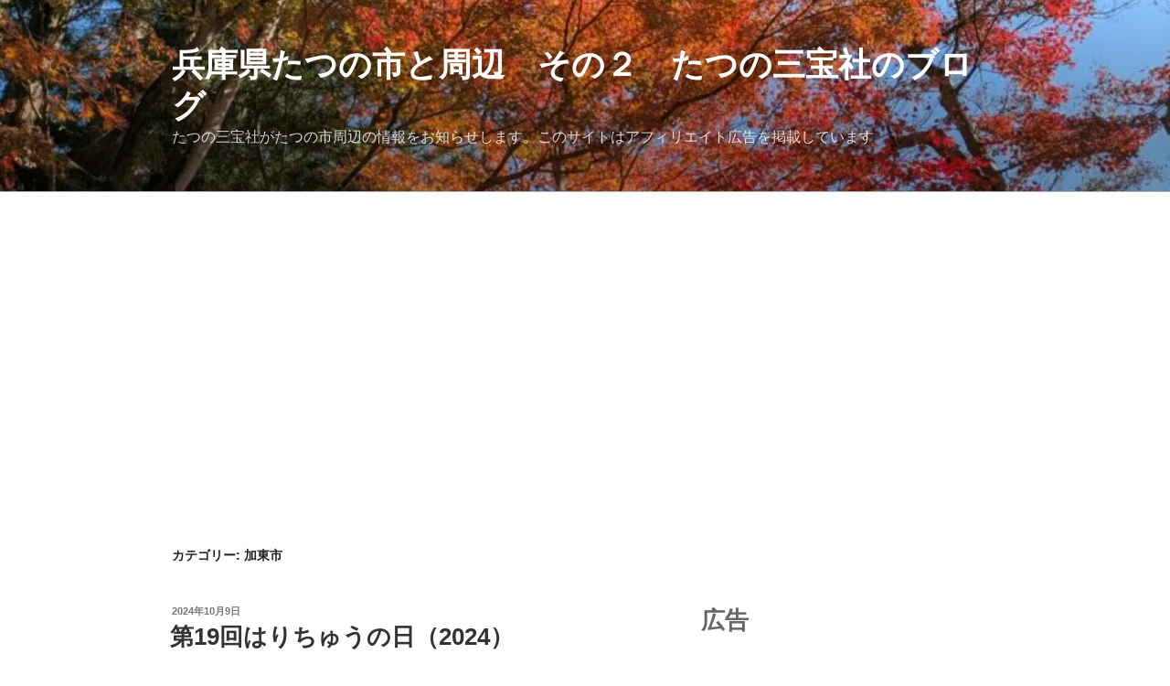

--- FILE ---
content_type: text/html; charset=utf-8
request_url: https://www.google.com/recaptcha/api2/aframe
body_size: 267
content:
<!DOCTYPE HTML><html><head><meta http-equiv="content-type" content="text/html; charset=UTF-8"></head><body><script nonce="fzUlhLL2ayMozMW4fiRUnQ">/** Anti-fraud and anti-abuse applications only. See google.com/recaptcha */ try{var clients={'sodar':'https://pagead2.googlesyndication.com/pagead/sodar?'};window.addEventListener("message",function(a){try{if(a.source===window.parent){var b=JSON.parse(a.data);var c=clients[b['id']];if(c){var d=document.createElement('img');d.src=c+b['params']+'&rc='+(localStorage.getItem("rc::a")?sessionStorage.getItem("rc::b"):"");window.document.body.appendChild(d);sessionStorage.setItem("rc::e",parseInt(sessionStorage.getItem("rc::e")||0)+1);localStorage.setItem("rc::h",'1767574251741');}}}catch(b){}});window.parent.postMessage("_grecaptcha_ready", "*");}catch(b){}</script></body></html>

--- FILE ---
content_type: application/javascript
request_url: https://ad.jp.ap.valuecommerce.com/servlet/jsbanner?sid=3168780&pid=892429431
body_size: 964
content:
if(typeof(__vc_paramstr) === "undefined"){__vc_paramstr = "";}if(!__vc_paramstr && location.ancestorOrigins){__vc_dlist = location.ancestorOrigins;__vc_srcurl = "&_su="+encodeURIComponent(document.URL);__vc_dlarr = [];__vc_paramstr = "";for ( var i=0, l=__vc_dlist.length; l>i; i++ ) {__vc_dlarr.push(__vc_dlist[i]);}__vc_paramstr = "&_su="+encodeURIComponent(document.URL);if (__vc_dlarr.length){__vc_paramstr = __vc_paramstr + "&_dl=" + encodeURIComponent(__vc_dlarr.join(','));}}document.write("<A TARGET='_top' HREF='//ck.jp.ap.valuecommerce.com/servlet/referral?va=2745475&sid=3168780&pid=892429431&vcid=M_Lx6XNly_ZRLmU5nRFoSEKNtKBJJzewjE-6XiuUOzLi5jDw0HH1R4Hg8Gn4cny5wl_TDQSedJxb6C5qL_qYj6XqTFdZEyrc&vcpub=0.426572"+__vc_paramstr+"' rel='nofollow'><IMG BORDER=0 SRC='//i.imgvc.com/vc/images/00/29/e4/83.gif'></A>");

--- FILE ---
content_type: application/javascript; charset=utf-8
request_url: https://fundingchoicesmessages.google.com/f/AGSKWxWoQdjXVZ7qs_gnHHTaUwwaD8Hreah4LzwkGvbOoDd3UqDR2eERAS8XN7PyxeVGXG69vIX9gtwx3QsXIyY2UMvyyrD2pshohvosxCVcJTVIS3mT7fDWcxWJKoHX6d8JyOvPMeFimKraolHw_hNevCdI9nmVfY0NtshzWMhW_t9LR1cUQpb_Op2D4a3K/_/ad/a.aspx?/putl.php?=advertorial&/adlantis.-karbonn-ad-
body_size: -1289
content:
window['1b3cbbe0-cb8d-4e63-856a-c75855ea2070'] = true;

--- FILE ---
content_type: application/javascript; charset=utf-8;
request_url: https://dalc.valuecommerce.com/app3?p=886634569&_s=https%3A%2F%2Ftatsunoshi.com%2Farchives%2Fcategory%2F%25E5%258A%25A0%25E6%259D%25B1%25E5%25B8%2582&vf=iVBORw0KGgoAAAANSUhEUgAAAAMAAAADCAYAAABWKLW%2FAAAAMElEQVQYV2NkFGP4n%2BHKxdC4lIWBMW2m0H%2F%2B0zUMU9WKGRhzubr%2Bzzy3isFV4wwDAONsDNkwJT7KAAAAAElFTkSuQmCC
body_size: 7985
content:
vc_linkswitch_callback({"t":"695b0aeb","r":"aVsK6wAERFgSdWSOCooD7AqKC5YckQ","ub":"aVsK6gAOZpkSdWSOCooBbQqKBtg0Sw%3D%3D","vcid":"p0FRC97hIXSuLuOW5Nf1pcALdsUz7xr7riFGtiNqx3MBEJ0mOceHjhTfcBaX0LnxJ7S4-P7qBXXBglgDultpOf3zzPwLED_L","vcpub":"0.279640","jal.co.jp/domtour":{"a":"2425691","m":"2404028","g":"85c36c258a"},"tour.rurubu.travel":{"a":"2550407","m":"2366735","g":"e7372e57c1","sp":"utm_source%3Dvaluecommerce%26utm_medium%3Daffiliate"},"necdirect.jp":{"a":"2807513","m":"3388586","g":"13d5883aae","sp":"sc_cid%3Djp%3Aaffiliate%3Atgniag"},"www.koikeya-online.jp":{"a":"2893887","m":"3649803","g":"10f554bb8a"},"jalan.net":{"a":"2513343","m":"2130725","g":"33b28f018a"},"shopping.yahoo.co.jp":{"a":"2821580","m":"2201292","g":"ad52249f8a"},"www.jtb.co.jp/lookjtb":{"a":"2438949","m":"2214108","g":"4fd08c79bd","sp":"utm_source%3Dvc_ovspkg%26utm_medium%3Daffiliate"},"shopkoikeyacojp.ecbeing.biz":{"a":"2893887","m":"3649803","g":"10f554bb8a"},"www.amazon.co.jp":{"a":"2614000","m":"2366370","g":"ffcaacccaa","sp":"tag%3Dvc-22%26linkCode%3Dure"},"www.nec.lenovouat.com":{"a":"2807513","m":"3388586","g":"13d5883aae","sp":"sc_cid%3Djp%3Aaffiliate%3Atgniag"},"approach.yahoo.co.jp":{"a":"2821580","m":"2201292","g":"ad52249f8a"},"shaddy.jp":{"a":"2792239","m":"2467269","g":"b20870c6ab","sp":"aid%3Daffiliate%26uiaid%3Dafl"},"st-plus.rurubu.travel":{"a":"2550407","m":"2366735","g":"e7372e57c1","sp":"utm_source%3Dvaluecommerce%26utm_medium%3Daffiliate"},"af-mark.jp":{"a":"2491929","m":"2784542","g":"2ff58ca68a"},"ac.wantra.jp":{"a":"2895284","m":"3663570","g":"3847e7708a"},"jtb.co.jp":{"a":"2549714","m":"2161637","g":"3b231e85b9","sp":"utm_source%3Dvcdom%26utm_medium%3Daffiliate"},"www.me-q.jp":{"a":"2919348","m":"3754264","g":"eb40d9678a"},"l":5,"www.ordersuit.info":{"a":"2895284","m":"3663570","g":"3847e7708a"},"p":886634569,"s":3168780,"www.rurubu.travel":{"a":"2550407","m":"2366735","g":"e7372e57c1","sp":"utm_source%3Dvaluecommerce%26utm_medium%3Daffiliate"},"dom.jtb.co.jp":{"a":"2549714","m":"2161637","g":"3b231e85b9","sp":"utm_source%3Dvcdom%26utm_medium%3Daffiliate"},"rikunabi-next.yahoo.co.jp":{"a":"2491929","m":"2784542","g":"2ff58ca68a"},"biz.travel.yahoo.co.jp":{"a":"2761515","m":"2244419","g":"080b97458a"},"jal.co.jp/tour":{"a":"2425691","m":"2404028","g":"85c36c258a"},"master.qa.notyru.com":{"a":"2550407","m":"2366735","g":"e7372e57c1","sp":"utm_source%3Dvaluecommerce%26utm_medium%3Daffiliate"},"shopping.geocities.jp":{"a":"2821580","m":"2201292","g":"ad52249f8a"},"jal.co.jp/jp/ja/domtour":{"a":"2425691","m":"2404028","g":"85c36c258a"},"jal.co.jp/jp/ja/tour":{"a":"2425691","m":"2404028","g":"85c36c258a"},"www.expedia.co.jp":{"a":"2438503","m":"2382533","g":"cef70a68ce","sp":"eapid%3D0-28%26affcid%3Djp.network.valuecommerce.general_mylink."},"shop.tomizawa.co.jp":{"a":"2751173","m":"3281207","g":"811e832f8a"},"cm-13786.csolution.jp":{"a":"2910760","m":"3727325","g":"06a680718a"},"nec-lavie.jp":{"a":"2807513","m":"3388586","g":"13d5883aae","sp":"sc_cid%3Djp%3Aaffiliate%3Atgniag"},"www.jtb.co.jp/kokunai":{"a":"2549714","m":"2161637","g":"3b231e85b9","sp":"utm_source%3Dvcdom%26utm_medium%3Daffiliate"},"www.asoview.com":{"a":"2698489","m":"3147096","g":"6f5dc1d68a"},"tomiz.com":{"a":"2751173","m":"3281207","g":"811e832f8a"},"www3.nec-lavie.jp":{"a":"2807513","m":"3388586","g":"13d5883aae","sp":"sc_cid%3Djp%3Aaffiliate%3Atgniag"},"kumapon.jp":{"a":"2473767","m":"2740569","g":"7f3bf70f9f","sp":"uiaid%3Dxx2ba0007"},"travel.yahoo.co.jp":{"a":"2761515","m":"2244419","g":"080b97458a"},"paypaystep.yahoo.co.jp":{"a":"2821580","m":"2201292","g":"ad52249f8a"},"sp.jal.co.jp/tour":{"a":"2425691","m":"2404028","g":"85c36c258a"},"www.netmile.co.jp":{"a":"2438503","m":"2382533","g":"cef70a68ce","sp":"eapid%3D0-28%26affcid%3Djp.network.valuecommerce.general_mylink."},"renta.papy.co.jp/renta/sc/frm/item":{"a":"2302765","m":"2433833","g":"86ac966096","sp":"ref%3Dvc"},"www.jalan.net/activity":{"a":"2720182","m":"3222781","g":"7ad16c9f8a"},"tabelog.com":{"a":"2797472","m":"3366797","g":"c5076aaa8a"},"dopa.co.jp":{"a":"2917999","m":"3747532","g":"68b187ee8a"},"domtoursearch.jal.co.jp":{"a":"2425691","m":"2404028","g":"85c36c258a"},"www.bagworld.co.jp":{"a":"2917466","m":"3748383","g":"db8cb4508a"},"next.rikunabi.com":{"a":"2491929","m":"2784542","g":"2ff58ca68a"},"www.hibiyakadan.com":{"a":"2877713","m":"3620600","g":"03ab5bca8a"},"papy.co.jp/vcdummy":{"a":"2302765","m":"2433833","g":"86ac966096","sp":"ref%3Dvc"},"store.vaio.com":{"a":"2908625","m":"3718738","g":"820f1f6e8a"},"www.jtb.co.jp/kokunai_hotel":{"a":"2549714","m":"2161637","g":"3b231e85b9","sp":"utm_source%3Dvcdom%26utm_medium%3Daffiliate"},"shopap.lenovo.com":{"a":"2680394","m":"218","g":"31dfccfea7","sp":"cid%3Djp%3Aaffiliate%3Adsry7f"},"www.jtb.co.jp":{"a":"2549714","m":"2161637","g":"3b231e85b9","sp":"utm_source%3Dvcdom%26utm_medium%3Daffiliate"},"shop.koikeya.co.jp":{"a":"2893887","m":"3649803","g":"10f554bb8a"},"www.jtbonline.jp":{"a":"2549714","m":"2161637","g":"3b231e85b9","sp":"utm_source%3Dvcdom%26utm_medium%3Daffiliate"},"www.ikyu.com":{"a":"2675907","m":"221","g":"a6602aa986"},"int-tnwebint.tdc8f.otsuka-shokai.co.jp":{"a":"2422550","m":"496","g":"7e2ea05986"},"www.jtrip.co.jp":{"a":"2893108","m":"2409616","g":"ca7fa14c8a"},"shop.elecom.co.jp":{"a":"2423127","m":"2505544","g":"2ac33d098a"},"restaurant.ikyu.com":{"a":"2349006","m":"2302203","g":"a7b182fb8a"},"www3.lenovo.com":{"a":"2680394","m":"218","g":"31dfccfea7","sp":"cid%3Djp%3Aaffiliate%3Adsry7f"},"service.expedia.co.jp":{"a":"2438503","m":"2382533","g":"cef70a68ce","sp":"eapid%3D0-28%26affcid%3Djp.network.valuecommerce.general_mylink."},"ymall.jp":{"a":"2462253","m":"2732707","g":"442a5b068a"},"welove.expedia.co.jp":{"a":"2438503","m":"2382533","g":"cef70a68ce","sp":"eapid%3D0-28%26affcid%3Djp.network.valuecommerce.general_mylink."},"r.advg.jp":{"a":"2550407","m":"2366735","g":"e7372e57c1","sp":"utm_source%3Dvaluecommerce%26utm_medium%3Daffiliate"},"store.anduchinoco.jp":{"a":"2916955","m":"3742068","g":"3ae8b89b8a"},"tomiz.bizproject.biz":{"a":"2751173","m":"3281207","g":"811e832f8a"},"www.jtb.co.jp/kaigai":{"a":"2438949","m":"2214108","g":"4fd08c79bd","sp":"utm_source%3Dvc_ovspkg%26utm_medium%3Daffiliate"},"jtrip.co.jp":{"a":"2893108","m":"2409616","g":"ca7fa14c8a"},"www.lenovo.com":{"a":"2680394","m":"218","g":"31dfccfea7","sp":"cid%3Djp%3Aaffiliate%3Adsry7f"},"www.tanomail.com":{"a":"2422550","m":"496","g":"7e2ea05986"},"mini-shopping.yahoo.co.jp":{"a":"2821580","m":"2201292","g":"ad52249f8a"},"mbhshop.elecom.co.jp":{"a":"2423127","m":"2505544","g":"2ac33d098a"},"depaco.daimaru-matsuzakaya.jp":{"a":"2883789","m":"3620747","g":"83d7ef208a"},"shopping.jtb.co.jp":{"a":"2762033","m":"3270889","g":"98071d78ce","sp":"utm_source%3Dvc%26utm_medium%3Daffiliate%26utm_campaign%3Dmylink"},"jalan.net/dp":{"a":"2656064","m":"3119242","g":"6102ddbaa9","sp":"vos%3Dafjadpvczzzzx00000001"},"brand.asoview.com":{"a":"2698489","m":"3147096","g":"6f5dc1d68a"},"www.klook.com":{"a":"2891793","m":"3587326","g":"7c7867358a"},"rurubu.travel":{"a":"2550407","m":"2366735","g":"e7372e57c1","sp":"utm_source%3Dvaluecommerce%26utm_medium%3Daffiliate"},"www.jtb.co.jp/kokunai_htl":{"a":"2549714","m":"2161637","g":"3b231e85b9","sp":"utm_source%3Dvcdom%26utm_medium%3Daffiliate"},"s.kumapon.jp":{"a":"2473767","m":"2740569","g":"7f3bf70f9f","sp":"uiaid%3Dxx2ba0007"},"st-www.rurubu.travel":{"a":"2550407","m":"2366735","g":"e7372e57c1","sp":"utm_source%3Dvaluecommerce%26utm_medium%3Daffiliate"},"tour.jtrip.co.jp":{"a":"2893108","m":"2409616","g":"ca7fa14c8a"},"sp.jal.co.jp/domtour":{"a":"2425691","m":"2404028","g":"85c36c258a"},"kinokuniya.co.jp":{"a":"2118836","m":"2195689","g":"3bff22b58a"},"ntt-flets.com":{"a":"2892230","m":"3672415","g":"110764678a"},"www.nec-lavie.jp":{"a":"2807513","m":"3388586","g":"13d5883aae","sp":"sc_cid%3Djp%3Aaffiliate%3Atgniag"},"paypaymall.yahoo.co.jp":{"a":"2821580","m":"2201292","g":"ad52249f8a"},"www.taylormadegolf.jp":{"a":"2910760","m":"3727325","g":"06a680718a"},"kingjim.com":{"a":"2914431","m":"3735527","g":"ec9c7fd38a"}})

--- FILE ---
content_type: application/javascript
request_url: https://ad.jp.ap.valuecommerce.com/servlet/jsbanner?sid=3168780&pid=885453402
body_size: 964
content:
if(typeof(__vc_paramstr) === "undefined"){__vc_paramstr = "";}if(!__vc_paramstr && location.ancestorOrigins){__vc_dlist = location.ancestorOrigins;__vc_srcurl = "&_su="+encodeURIComponent(document.URL);__vc_dlarr = [];__vc_paramstr = "";for ( var i=0, l=__vc_dlist.length; l>i; i++ ) {__vc_dlarr.push(__vc_dlist[i]);}__vc_paramstr = "&_su="+encodeURIComponent(document.URL);if (__vc_dlarr.length){__vc_paramstr = __vc_paramstr + "&_dl=" + encodeURIComponent(__vc_dlarr.join(','));}}document.write("<A TARGET='_top' HREF='//ck.jp.ap.valuecommerce.com/servlet/referral?va=2808429&sid=3168780&pid=885453402&vcid=Mwp__GlxELzBUdsU2z6idDLVyDGTh8GZAk0axHtHpsklcGcIH9SYUkRGoCcIflhs-wVMN6cO1oywLoQntrlQPUl8ag_-yMES&vcpub=0.424308"+__vc_paramstr+"' rel='nofollow'><IMG BORDER=0 SRC='//i.imgvc.com/vc/images/00/2a/da/6d.jpeg'></A>");

--- FILE ---
content_type: application/javascript; charset=utf-8;
request_url: https://dalc.valuecommerce.com/vcid?_s=https%3A%2F%2Ftatsunoshi.com%2Farchives%2Fcategory%2F%25E5%258A%25A0%25E6%259D%25B1%25E5%25B8%2582
body_size: 59
content:
vc_id_callback({"vcid":"H0hF-Hoifz5flqUa-VEzyDQVncRmBEQ-WvOZDme3OyNFSLJb2KMl8djDlq6Pc9PcNbmueUmDJrS1A52Yp-b7eLM7FQusFHsd","vcpub":"0.523437","t":"695b0aea"})

--- FILE ---
content_type: application/javascript
request_url: https://ad.jp.ap.valuecommerce.com/servlet/jsbanner?sid=3168780&pid=892094993
body_size: 962
content:
if(typeof(__vc_paramstr) === "undefined"){__vc_paramstr = "";}if(!__vc_paramstr && location.ancestorOrigins){__vc_dlist = location.ancestorOrigins;__vc_srcurl = "&_su="+encodeURIComponent(document.URL);__vc_dlarr = [];__vc_paramstr = "";for ( var i=0, l=__vc_dlist.length; l>i; i++ ) {__vc_dlarr.push(__vc_dlist[i]);}__vc_paramstr = "&_su="+encodeURIComponent(document.URL);if (__vc_dlarr.length){__vc_paramstr = __vc_paramstr + "&_dl=" + encodeURIComponent(__vc_dlarr.join(','));}}document.write("<A TARGET='_top' HREF='//ck.jp.ap.valuecommerce.com/servlet/referral?va=2907250&sid=3168780&pid=892094993&vcid=LCqvaaRdfj35CYjHjtmwjBMkCeNKshOi6fygRl_cA_mWijHzblA-OI9DqhKeKzpEOdsDSAVYS_QJjIkzvqIKFDCVjxVBKHxe&vcpub=0.423528"+__vc_paramstr+"' rel='nofollow'><IMG BORDER=0 SRC='//i.imgvc.com/vc/images/00/2c/5c/72.png'></A>");

--- FILE ---
content_type: application/javascript
request_url: https://ad.jp.ap.valuecommerce.com/servlet/jsbanner?sid=3168780&pid=892419488
body_size: 962
content:
if(typeof(__vc_paramstr) === "undefined"){__vc_paramstr = "";}if(!__vc_paramstr && location.ancestorOrigins){__vc_dlist = location.ancestorOrigins;__vc_srcurl = "&_su="+encodeURIComponent(document.URL);__vc_dlarr = [];__vc_paramstr = "";for ( var i=0, l=__vc_dlist.length; l>i; i++ ) {__vc_dlarr.push(__vc_dlist[i]);}__vc_paramstr = "&_su="+encodeURIComponent(document.URL);if (__vc_dlarr.length){__vc_paramstr = __vc_paramstr + "&_dl=" + encodeURIComponent(__vc_dlarr.join(','));}}document.write("<A TARGET='_top' HREF='//ck.jp.ap.valuecommerce.com/servlet/referral?va=2884958&sid=3168780&pid=892419488&vcid=o9pCFQnSd_di8Gxbhan9dNynl6PscoHt3FVVxlNgby1BMvEP3ipGUbwux3AD9dBdAIHdm5JLK26Ef_YmhnNL8gxKYy1RYGbj&vcpub=0.425687"+__vc_paramstr+"' rel='nofollow'><IMG BORDER=0 SRC='//i.imgvc.com/vc/images/00/2c/05/5e.jpeg'></A>");